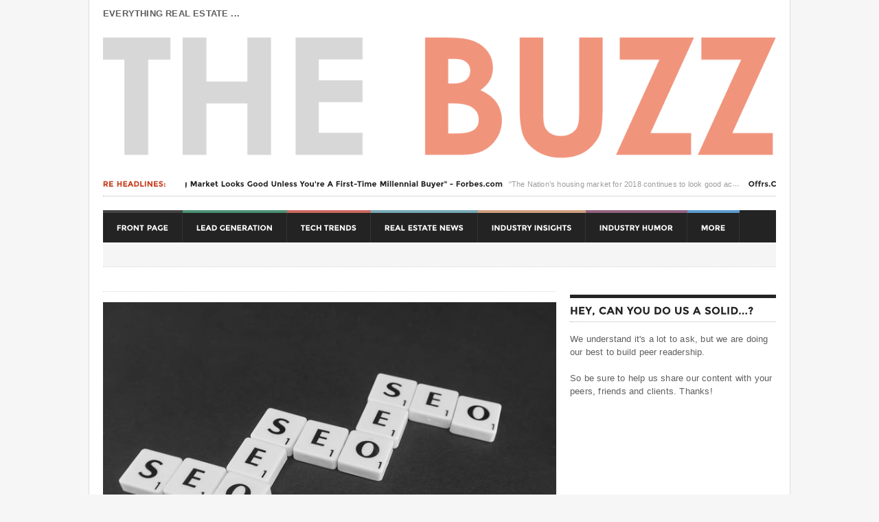

--- FILE ---
content_type: text/html;charset=UTF-8
request_url: https://offrs.net/blog_view.cfm?BlogID=517
body_size: 28702
content:

<!DOCTYPE html>

<html>
<head>

  <title>A Complete Guide to Real Estate SEO</title>
  <meta property="og:title" content="A Complete Guide to Real Estate SEO" />
  
  <meta name="keywords" content="Real Estate Leads,real estate, realtors">
  
  <meta name="description" content="Start optimizing your real estate website and rank #1 in Google for free - today. ">
  <meta property="og:description" content="Start optimizing your real estate website and rank #1 in Google for free - today. " />
  
  <link rel="image_src" href="http://offrs.net/files/real estate seo.jpg" />
  <meta property="og:image" content="http://offrs.net/files/real estate seo.jpg" />
  
<meta property="og:locale" content="en_US" />
<meta property="og:url" content="https://offrs.net/blog_view.cfm?BlogID=517" />
<meta property="og:type" content="article" />
<meta property="fb:admins" content="richswier"/>
<meta name="google-site-verification" content="SMrr3m82hlITYgkN7lx1cbL9NvnXZV5CN4YfzHao0nE" />
	<meta http-equiv="Content-Type" content="text/html; charset=UTF-8" /> 
		<meta name="viewport" content="width=device-width, initial-scale=1, maximum-scale=1" />
		<!-- Favicon -->
		<link rel="shortcut icon" href="images/favicon.ico" type="image/x-icon" />
		<!-- Stylesheets -->
		<link type="text/css" rel="stylesheet" href="css/reset.css" />
		<link type="text/css" rel="stylesheet" href="css/main-stylesheet.css" />
		<link type="text/css" rel="stylesheet" href="css/shortcode.css" />
		<link type="text/css" rel="stylesheet" href="css/fonts.css" />
		<link type="text/css" rel="stylesheet" href="css/colors.css" />
		<!--[if lte IE 8]>
		<link type="text/css" rel="stylesheet" href="css/ie-transparecy.css" />
		<![endif]-->
		<link type="text/css" id="style-responsive" rel="stylesheet" media="screen" href="css/responsive/desktop.css" />
		<!-- Scripts -->
		<script type="text/javascript" src="jscript/jquery-1.7.2.min.js"></script>
		<script type="text/javascript" src="jscript/orange-themes-responsive.js"></script>
		<script type="text/javascript" src="jscript/cuffon.js"></script>
		<script type="text/javascript" src="jscript/Montserrat_400-Montserrat_700.font.js"></script>
		<script type="text/javascript" src="jscript/scripts.js"></script>
		<script type="text/javascript" src="jscript/lightbox.js"></script>
         
        
		<!-- For Demo Only -->
		
		
        
        
    
 
    
</head>



<!-- BEGIN body -->

<body>
 

<!-- BEGIN .boxed -->
<div class="boxed enableboxed">
  <!-- BEGIN .header -->
			<div class="header">
			
		
				
				<!-- BEGIN .wrapper -->
				<div class="wrapper">
				 
				 	<div style="margin:0px;font-weight:bold;padding-top:10px;">EVERYTHING REAL ESTATE ... </div>
<img src="https://offrs.net/files/offrs_the_daily_real_estate_buzz_agent_seller_lead_generation_solutions_and_automated_marketing_services_review_reviews_statistics_infographics_memes_news_headlines_best_practice_articles_blog.png" alt="offrs.com reviews, insights, statistics, best parctices and more for agents in the field." width="100%" height="">

				 
					
					
					
					
					<!-- BEGIN .breaking-message -->
					<div class="breaking-message">
					
					<div class="thanews">
							<strong class="font-replace">RE HEADLINES:
</strong>
						</div>
					 
						<div>
             
            
							<div class="breaking-line">
								<ul>
                                	
                                
									<li><a href="blog_view.cfm?BlogID=139" class="font-replace">"Housing Market Looks Good Unless You're A First-Time Millennial Buyer" - Forbes.com</a><span>"The Nation’s housing market for 2018 continues to look good according to two recently released reports. Though, first-time Millennial buyers will continue to struggle with affordability especially in high priced areas like Los Angeles, San Francisco, Boston, New York and Washington DC..."</span></li>
								
									<li><a href="blog_view.cfm?BlogID=448" class="font-replace">Offrs.Com Launches AI-Powered App Marketplace To Drive Marketing Automation</a><span>The Game-Changer Every Agent Has Wanted for Years, but No One Has Delivered until Now</span></li>
								
									<li><a href="blog_view.cfm?BlogID=445" class="font-replace">Digital Marketing and Real Estate Lead Generation Strategies</a><span>The real estate industry is still new to the digital marketing arena, and companies are always on the lookout for new lead generation strategies for rapid growth. If you are one of those real estate organizations, it is time to stop knocking on doors and embrace digital marketing as your new best friend.  Tags: real estate lead generation, lead generation, real estate, digital marketing</span></li>
								
									<li><a href="blog_view.cfm?BlogID=447" class="font-replace">Digital Marketing Tactics Real Estate Agents Need the Most</a><span>Knowing how to stay competitive in the real estate niche helps you stay up-to-date. Learn some excellent digital marketing tactics to keep your property business thriving. Tags: digital marketing tactics, real estate agents</span></li>
								 
                                </ul>
							</div>
						</div>
					<!-- END .breaking-message -->
					</div>
					
					<!-- BEGIN .header-top -->
					
					
					<!-- BEGIN .header-content -->
					
					
				<!-- END .wrapper -->
				</div>
				
				<!-- BEGIN .main-menu -->
				<div class="main-menu wrapper isfloatable">
					
					
					
					<!-- BEGIN .main-menu-ul -->

  			 
					<ul class="main-menu-ul">						
						<li><a href="index.cfm">Front Page</a></li>
                        
                        
                        
                        <li class="custom-color" style="background-color:#2d7e5c;"><a href="blog.cfm?BlogTypeID=13">Lead Generation</a></li>
                        
                        
                        
                        <li class="custom-color" style="background-color:#c14d44;"><a href="blog.cfm?BlogTypeID=15">Tech Trends</a></li>
                        
                        
                        
                        <li class="custom-color" style="background-color:#609aaa;"><a href="blog.cfm?BlogTypeID=16">Real Estate News</a></li>
                        
                        
                        
                        <li class="custom-color" style="background-color:#c69069;"><a href="blog.cfm?BlogTypeID=20">Industry Insights</a></li>
                        
                        
                        
                        <li class="custom-color" style="background-color:#80476b;"><a href="blog.cfm?BlogTypeID=12">Industry Humor</a></li>
                        
                        
                        
                        <li class="custom-color" style="background-color:#3d88c7;"><a href="blog.cfm?BlogTypeID=26">More</a></li>
                        
                        
                        
					
					<!-- END .main-menu-ul -->
					</ul>
                    
             
            
					
					<!-- BEGIN .main-under-menu-ul -->
					<ul class="main-under-menu-ul">
                     
					<!-- END .main-under-menu-ul -->
					</ul>
					
				<!-- END .main-menu -->
				</div>
			<!-- END .header -->
			</div>



  
  <!-- BEGIN .content -->
  <div class="content"> 
    
    <!-- BEGIN .wrapper -->
    <div class="wrapper"> 
      
       
      
      <!-- BEGIN .content-box -->
      <div class="content-box"> 
        
        <!-- BEGIN .content-without-middle -->
        <div class="content-without-middle"> 
        
        <div class="left-banner-block">
										
									<!-- END .left-banner-block -->
									</div> 
          
          <!-- BEGIN .left-side -->
          <div class="left-side the-article-content" style="width:660px;">
            <div class="article-photo">  <img width="660" src="../files/real estate seo.jpg" alt="A Complete Guide to Real Estate SEO" />  </div>
            <div class="article-author">
              <div class="article-user">  
                   
                  <strong class="font-replace">Feature</strong> <a href="blog.cfm?BlogTypeID=17">view more articles</a>  </div>
              <div class="article-date"> <strong>13 September 2021</strong> <span>Chief Editor</span> </div>
            </div>
            <div class="article-main-content changable-content">
              <article id="default-usage">
                <h2>A Complete Guide to Real Estate SEO</h2>
                
                <p>Start optimizing your real estate website and rank #1 in Google for free - today. </p> 
 
     
                  <iframe src="//www.facebook.com/plugins/like.php?href=http%3A%2F%2Foffrs.net/blog_view.cfm?BlogID=517&send=false&layout=standard&width=450&show_faces=false&font&colorscheme=light&action=like&height=35&appId=354639131285574" scrolling="no" frameborder="0" style="border:none; overflow:hidden; width:450px; height:35px;" allowTransparency="true"></iframe>
                  <p>Every real estate agent dreams of a time when they can generate quality local leads on autopilot, where they can do away with the unnecessaries of meeting with unqualified leads, fewer cold calls, and generate more income.&nbsp;</p>

<p><strong>The best way to go about this is through SEO.</strong></p>

<p>SEO provides real estate agents with the ability to stand up and stand out on search engines such as Google, Bing, Yahoo search, and social media at large.&nbsp;</p>

<p>The world revolves around the internet space, and according to statistics, 90% of property buyers search the internet for the right type of property. This large volume of internet searchers provides a rare opportunity for real estate agents to put their business out there and win through SEO.</p>

<p>The most interesting part of investing in SEO as a real estate agent is that SEO never sleeps. With proper SEO, you&#39;re certain to generate leads every other hour, even when you&rsquo;re in your home sleeping!&nbsp;</p>

<p>Interesting, right? So, is it time for you to hop on the SEO train and scale up your business? We&#39;ve compiled this detailed guide to help you get started and fulfill the process.</p>

<p>&nbsp;</p>

<h2>What do I need to get started?&nbsp;</h2>

<p>All you are going to need for right now is a website, some motivation, and this article.&nbsp;</p>

<p>Here are some additional resources that may help you optimize your website and boost SEO:</p>

<ul>
	<li><a href="https://www.upwork.com/">Upwork - Freelance Service</a>&nbsp;</li>
	<li><a href="https://www.fiverr.com/">Fivver - Freelance Service&nbsp;</a></li>
	<li><a href="https://moz.com/">Moz - SEO Software</a>&nbsp;</li>
	<li><a href="https://ahrefs.com/">Ahrefs - SEO Tools &amp; Resources</a></li>
</ul>

<p><br />
We will link to these resources through the article, but feel free to come back to this section and dive deeper into each one.&nbsp;</p>

<p>&nbsp;</p>

<h2>What is Real Estate SEO?</h2>

<p>In simple terms, real estate SEO refers to appearing on the front pages of search engines when an inquiry is made by someone looking to buy or sell their property.</p>

<p>Say, you&#39;re an intending buyer who wants to get a Duplex in California, the next thing you do is go on Google, and type in those keywords.</p>

<p>There you have it. An unending list of options to look at. And if you&#39;re anything like the majority of searchers, there&#39;s a <a href="https://www.advancedwebranking.com/blog/google-organic-click-through-rates-2014/">60% chance that you click on of the first three options</a> to start with, provided you skip through the search results that come with an &quot;Ad button.&rdquo;</p>

<p>Therefore, due to the structure of the SERP (Search Engine Result Page)&nbsp; and how search results are shown, it takes about a scroll to see the first three organic results on the first page as Ads result occupies 3 to 4 search results on the page, depending on how competitive the keywords are.</p>

<p>So, it&#39;s safe to say the real estate industry is a fierce one, and ranking for SERP is not as easy as it seems. It will take you more than creating a user-friendly website and content to get you on those search engine first pages to drive quality leads.</p>

<p>&nbsp;</p>

<h2>Why SEO is Crucial for Real Estate Agents?</h2>

<p>Think of it as a strategy to get ahead of hundreds of real estate agents when a home buyer decides to use the search engine to search for their property needs.</p>

<p>The National Association of Realtors reports that <a href="https://www.nar.realtor/sites/default/files/documents/2019-real-estate-in-a-digital-age-08-22-2019.pdf">44%</a> of home buyers start their home buying journey online.&nbsp;</p>

<p>Meaning that ranking on the first page of Google search result for a keyword gets you a considerable number of clicks, specifically about 36.4% of total clicks if you&#39;re first in line, and if you ask, that&#39;s a massive free lead for you.&nbsp;</p>

<p>All thanks to almighty SEO...</p>

<p>So, the question now is: How do you go about improving SEO for your website?</p>

<p>&nbsp;</p>

<h2>8 SEO Tips To Improve Your Real Estate Website Visibility</h2>

<p>SEO ranking is quite a task, one that the majority of real estate agents frown at. The process requires some strategic thinking and time to reflect the changes made and if you&#39;re not a new player in the game, you&#39;ll understand that time is everything in real estate.</p>

<p>So, rather than trying to rank for competitive keywords in a large market or location, it&#39;s better to involve in local SEO as it increases your chances of being ranked on search engines.&nbsp;</p>

<p>&nbsp;</p>

<h2>1. Perform SEO Audit on Your Website</h2>

<p>Although SEO auditing is quite time-consuming, to better understand your navigation and further planned action is imperative.&nbsp;</p>

<p>With a proper SEO audit, you can discover pages that are doing well and those that are not and where to improve.</p>

<p>A properly performed SEO audit will help you determine:&nbsp;</p>

<ul>
	<li>The Local Ranking of your Website</li>
	<li>The amount of organic traffics to your websites</li>
	<li>If you&rsquo;re generating leads</li>
	<li>If your generated leads convert</li>
</ul>

<p><br />
If you find your website wanting in any of this, then SEO can help you figure out how to go about resolving it.</p>

<p>To rectify this, you may want to focus your attention to:</p>

<ul>
	<li>Your Website Structure - that is, sitemaps, robot.txt, and redirections</li>
	<li>Page Structure - Check for your header titles, meta descriptions, header tags, alt tags, and URLs</li>
	<li>Contents - including keywords and internal link placement, media,&nbsp; redirects, canonical tags, and structure</li>
	<li>Links - check for broken links, inbound and outbound links, and interlinking</li>
	<li>User Experience and Usability - mobile-friendliness, site speed, and accessibility</li>
</ul>

<p><br />
<em><strong>Quick Hack:</strong></em> Install Google Analytics on your websites to keep track of pages, and use Google Search Console to find pages with issues and fix them appropriately.</p>

<p>Also, employ Test tools to check for your website usability and responsiveness.</p>

<p>If you manage to improve on these five vital areas of your website, you should experience an influx of organic traffic.</p>

<p>For a beginner&#39;s tutorial on how to do an SEO audit,&nbsp;<a href="https://www.youtube.com/watch?v=oJPGa0J6p5Q&amp;t=323s">click here to check out Ahref&#39;s video.</a></p>

<p>&nbsp;</p>

<h2>2. Optimize your Website for SEO</h2>

<p>After you might have audited your websites and fixed all issues, you may want to optimize your overall website by focusing on the following:</p>

<ul>
	<li>Keyword research and analysis</li>
	<li>SEO friendly URLs</li>
	<li>Optimizing titles and meta descriptions</li>
	<li>Proper Outbound and internal link placement</li>
	<li>Broken links</li>
	<li>Redirects</li>
	<li>Website speed&nbsp;</li>
	<li>CTR and bounce rate optimization</li>
	<li>Schema</li>
	<li>Robots.txt</li>
	<li>XML sitemap</li>
	<li>SSL certificate</li>
	<li>W3C validations</li>
	<li>Content optimization</li>
</ul>

<h2><br />
3. Make your Website Easily Accessible and Mobile Friendly</h2>

<p>It&#39;s important that everyone is able to access your website, irrespective of any disabilities. Make sure that your website is easily accessible by applying the <a href="https://www.ada.gov/2010ADAstandards_index.htm">Americans with Disabilities Act Compliant</a>.</p>

<p>That way, you&#39;re sure that whoever finds themselves on your website, can easily access all the information provided.</p>

<p>According to Techjury, &ldquo;mobile traffic makes up about 54.25% of the whole internet population. 55% of page views come from mobile phones, and this means that you&#39;ll be getting a lot of mobile users on your website.&nbsp;</p>

<p>So, you should consider making your website mobile-friendly with a speed of light loading time.</p>

<p>For a beginner&#39;s tutorial on how to make your website more mobile-friendly, <a href="https://https://www.websitebuilderexpert.com/building-websites/how-to-make-website-mobile-friendly/">click here to check out websitebuilderexpert.com&#39;s video.</a></p>

<p>&nbsp;</p>

<h2>4. Perform Targeted Keyword Research</h2>

<p>Perhaps, one of the most overlooked aspects of SEO; however, very crucial. Google search console and other keyword research tools like Ubersuggest, Backlinko, are great resources when trying to understand searchers&rsquo; intent.</p>

<p>The right keyword ensures that your content and marketing effort is geared towards the right kind of audience, who will often become prospects or customers.</p>

<p>If you&#39;ve ever searched anything on Google, you&#39;ll see that after you type in the first few words, Google will auto-suggest some keywords based on what people are currently searching for.&nbsp;</p>

<p>You can use this to your advantage by creating content around what searchers are already searching for.</p>

<p>For a beginner&#39;s tutorial on how to conduct keywords research, <a href="https://www.youtube.com/watch?v=OMJQPqG2Uas">click here to check out Ahref&#39;s video.</a></p>

<p>&nbsp;</p>

<h2>5. Optimize On-page Elements</h2>

<p>Here, the first thing you want to do is to make sure everything about your NAP (name, address, and phone) is coherent. You should use the same contact details on your website, local listing, citation, and social media profiles.</p>

<p>To make this effective, you may want to use state, city, and town names in the tags, meta descriptions, and body copy.</p>

<p>Also, by using Schema local markup, search engines can easily crawl and index your website.</p>

<p>For a beginner&#39;s tutorial on how to optimize on-page elements, <a href="https://moz.com/learn/seo/on-page-factors">click here to check out Moz&#39;s video.</a></p>

<p>&nbsp;</p>

<h2>6. Create Contents around your Service Location</h2>

<p>Another great way to take advantage of Real estate SEO is by creating valuable content.&nbsp;</p>

<p>Don&#39;t make the mistake of throwing out any-how content with the belief that your consumers will engage with it anyway. You want to create informational content that is valuable with relevant keywords.</p>

<p>A simple hack here is to use tools like <a href="https://neilpatel.com/ubersuggest/">Ubersuggest</a>, <a href="https://buzzsumo.com/">BuzzSumo</a>, or <a href="https://www.screamingfrog.co.uk/seo-spider/">ScreamingFrog</a> to get an insight into what your competitors are doing in that direction. That could inspire you to create content around that since you&#39;re reaching out to similar audiences.</p>

<p>&nbsp;</p>

<h2>7. Optimize Headlines, and Incorporate Custom Media Elements for SEO&nbsp;</h2>

<p>Considering human attention span is less than 8 seconds, your headline must be compelling enough to make them want to continue reading your content.&nbsp;</p>

<p>Even with a great headliner, your page can get boring without media, so you want to optimize your website and content with media like pictures, gifs, custom images, videos, etc.</p>

<p>The trick here is that the search engine robot crawls these media elements and provides them on the appropriate section of their search. When you have a custom media on search, anyone can use it on the internet for a different purpose, and that&#39;s simply more backlinks for you.</p>

<p>&nbsp;</p>

<h2>8. Work on your Reviews and Build Quality Backlinks</h2>

<p>While there is on-page SEO, there is also off-page SEO.&nbsp;</p>

<p>Once you&#39;re certain that your website is audited and all issues are fixed, you can proceed to build quality backlinks and reviews on websites such as <a href="https://www.google.com/intl/en_ng/business/">Google My Business</a>, <a href="https://www.yelp.com/nearme/real-estate-agents">Yelp</a>, and some other real estate review sites.</p>

<p>To <a href="https://backlinko.com/high-quality-backlinks">build quality backlinks</a>, all you have to do is create quality contents that people and websites can reference.&nbsp;</p>

<p>Also, you can optimize your social media handles, Facebook pages by creating and sharing valuable content. That way you can gain free traffic from social media and also build your reputation.</p>

<p>&nbsp;</p>

<h2>Overview&nbsp;</h2>

<p>SEO is an underrated marketing strategy and is vital in the real estate industry. While SEO is in a sense no cost compared to paid advertisements, it is an investment of time. This investment, however, will pay back ten-fold in the long run.</p>

<p>SEO provides you with such an opportunity to dominate your <a href="https://offrs.com/blog/What-is-Geographical-Real-Estate-Farming.cfm">real estate farming area</a> with the right strategy and implementation.</p>

<p>So, our advice is to take that first step and get started today.&nbsp;</p>
<div id="fb-root"></div>
<script>(function(d, s, id) {
  var js, fjs = d.getElementsByTagName(s)[0];
  if (d.getElementById(id)) return;
  js = d.createElement(s); js.id = id;
  js.src = "//connect.facebook.net/en_US/all.js#xfbml=1&appId=786150894894404";
  fjs.parentNode.insertBefore(js, fjs);
}(document, 'script', 'facebook-jssdk'));</script>


<div class="panel">
								<h3 class="font-replace">What are your thoughts?</h3>
								 
							
                            
                            
 
<div class="fb-comments" data-href="http://offrs.net/blog_view.cfm?BlogID=517" data-width="640" data-num-posts="10"></div>

 </div>
               
                
              </article>
            </div>
            <!-- END .left-side --> 
          </div>


          
          <!-- END .content-without-middle --> 
        </div>
        
        <!-- BEGIN .content-box-sidebar -->
        <div class="content-box-sidebar"> 
          
          <!-- BEGIN .panel -->
          <div class="panel">
            
            <!-- END .panel --> 
          </div>
          
           <div class="panel">
            
					
						 
 <p>                        
                         <h3 class="font-replace">HEY, CAN YOU DO US A SOLID...?</h3>
                         
We understand it's a lot to ask, but we are doing our best to build peer readership.
<BR><BR>
So be sure to help us share our content with your peers, friends and clients. Thanks!

     </p>  
     
     <div style="padding-top:20px;text-align:center;">       
       <script type="text/javascript" data-cfasync="false" src="//dsms0mj1bbhn4.cloudfront.net/assets/pub/shareaholic.js" data-shr-siteid="806e35b659639e8de2102d8157ac237d" async="async"></script>

<div class="shareaholic-canvas" data-app="share_buttons" data-app-id="27922351"></div>
</div>

            <!-- END .panel --> 
          </div>
          
           
          
           
          
           
          
          <!-- END .content-box-sidebar --> 
        </div>
        
        <!-- END .content-box --> 
      </div>
      
      <!-- END .wrapper --> 
    </div>
    
    <!-- BEGIN .content --> 
  </div>
              
              
              
  
  <!-- BEGIN .footer -->
  <!-- BEGIN .footer -->
			<div class="footer">
				
				<!-- BEGIN .wrapper -->
		 
            
       
        
        		<div class="wrapper">
					
					<div class="footer-content">
						<div class="footer-block">
							<div class="relative-block">
							 <h2 class="footer-title font-replace">ABOUT US</h2>
								<div class="footer-set">
									<p>
                                    <p>Welcome to offrs.net, your source for real estate statistics, industry insight, peer review, blogs and articles for real estate professionals, homeowner recommendations, community memes and&nbsp;humor.</p>

<p>Interested in seller leads? Be sure to look into <a href="https://offrs.com/info/index.cfm?utm_campaign=Organic&amp;utm_source=offrsNet&amp;utm_content=Footer">offrs.com</a> or learn more about offrs&#39; overall commitment to and&nbsp;<a href="https://fitsmallbusiness.com/reviews/lead-generation-software-reviews/" rel="nofollow" target="_blank">role within&nbsp;the RE community</a>&nbsp;- where we&#39;re dedicated to promoting best practices for industry pros, home buyers, home sellers and homeowners alike.</p>

<p>&nbsp;</p>

                                    </p>
									<p>
									<a href="http://offrs.net/blog_view.cfm?BlogID=342">More About Us</a>
								
								</p>
								</div>
 
							</div>
						</div>
						<div class="footer-block">
							<h2 class="footer-title font-replace">SECTIONS</h2>
							<ul class="category-listing">
                            
								<li><a href="blog.cfm?BlogTypeID=13"><span class="category-square" style="background:#2d7e5c;"> </span>Lead Generation</a></li>
                            
								<li><a href="blog.cfm?BlogTypeID=15"><span class="category-square" style="background:#c14d44;"> </span>Tech Trends</a></li>
                            
								<li><a href="blog.cfm?BlogTypeID=16"><span class="category-square" style="background:#609aaa;"> </span>Real Estate News</a></li>
                            
								<li><a href="blog.cfm?BlogTypeID=20"><span class="category-square" style="background:#c69069;"> </span>Industry Insights</a></li>
                            
								<li><a href="blog.cfm?BlogTypeID=12"><span class="category-square" style="background:#80476b;"> </span>Industry Humor</a></li>
                            
								<li><a href="blog.cfm?BlogTypeID=26"><span class="category-square" style="background:#3d88c7;"> </span>More</a></li>
                             
							</ul>
						</div>
						
						<div class="footer-block">
							<div class="relative-block">
								<h2 class="footer-title font-replace">Contact Us</h2>
								<div class="footer-contact-form">
									<p>
                                    <p>To contact our editor, please email editor@offrs.com.&nbsp;</p>

<p>To inquire about being a contributor of content or publishing an article, please submit your information to the editor.</p>

<p>&nbsp;</p>

                                    </p>
									<p>
									<a href="http://offrs.net/blog_view.cfm?BlogID=343">Contact Us</a>
									</p>
								</div>
								<div class="footer-bottom">
									 
								</div>
							</div>
						</div>
					</div>
					
					<div class="footer-copy">
						<p class="left">© 2018 offrs.com</p>
						<p class="right">Designed & Developed By THE HuB  1409763 </p>
						<div class="clear-float"></div>
					</div>
					
				<!-- END .wrapper -->
				</div>
				
			<!-- END .footer -->
			</div>
            
            
            
            
            
    
 
<!-- Google tag (gtag.js) -->
<script async src="https://www.googletagmanager.com/gtag/js?id=G-WNN5R2DV1R"></script>
<script>
  window.dataLayer = window.dataLayer || [];
  function gtag(){dataLayer.push(arguments);}
  gtag('js', new Date());

  gtag('config', 'G-WNN5R2DV1R');
</script>
  <br>
  <div style="padding-left:20px;padding:5px;">
  Chrome 131.0.0.0
  </div>
  <!-- END .boxed --> 
</div>
<!-- END body -->
</body>
<!-- END html -->
</html>


--- FILE ---
content_type: text/css
request_url: https://offrs.net/css/main-stylesheet.css
body_size: 63557
content:
@charset UTF-8;
@import url(http://fonts.googleapis.com/css?family=Open+Sans:400,300,700);
@import url(http://fonts.googleapis.com/css?family=Montserrat:400,700);


/* Style Index * /

#0 Reset
#1 Layout Structure
#2 Main header
#3 Main menu
#4 Content styling
#5 Comments
#6 Photo gallery
#7 Sidebar styling
#8 Footer
#9 Lightbox


/* #0 Reset */


@font-face {
    font-family: 'entypo';
    src: url('../fonticons/entypo.svg#entypo') format('svg');
    src: url('../fonticons/entypo.eot?#iefix') format('embedded-opentype'),
         url('../fonticons/entypo.svg#entypo') format('svg'),
         url('../fonticons/entypo.woff') format('woff'),
         url('../fonticons/entypo.ttf') format('truetype');
    font-weight: normal;
    font-style: normal;
}


html, body {
}

html {
	height:100%;
}

body {
	height:100%;
	font-size: 13px;
	 font-family: 'Montserrat', sans-serif;
	margin: 0;
	padding: 0;
	color: #5e5e5e;
	background-color:#f6f6f6;
	font-smooth: always;
	-webkit-font-smoothing: subpixel-antialiased;
	text-shadow:0 0 1px transparent;
	/* background-image:url(../images/texture-1.png); */
	background-position:top center;
	line-height:150%;
}


.font-replace {
	 
	 font-family: 'Montserrat', sans-serif; 
}




h1, h2, h3, h4, h5, h6, span, p, input {
	margin: 0;
	padding: 0;
}

table, tr, td {
	margin: 0;
	padding: 0;
	border-collapse: collapse;
}

ul, li, ol {
	margin: 0;
	padding: 0;
}

 

img, img.scale-with-grid {border: none; outline: 0; max-width: 100%; height: auto; }

body, div, p, a, table, td {
	-webkit-text-size-adjust: none;
	letter-spacing: .015em;
}

.set-image-border {
	display: inline-block;
	background: #fff;
	padding: 0px;
	position: relative;
}

.set-image-border:before {
	position: absolute;
	display: block;
	top: 0px;
	left: 0px;
	width: 100%;
	height: 100%;
	z-index: 2;
	content: '';
	box-shadow: inset 0px 0px 0px 1px rgba(0,0,0,0.15);
}


/* #1 Layout Structure */

a {
	color:#2d2d2d;
	text-decoration: none;
	-moz-transition: all 0.12s;
	-webkit-transition: all 0.12s;
	-o-transition: all 0.12s;
	position:relative;
	display:inline-block;
}

 

a:hover {
	color:#c53c1c;
	text-decoration: none;
}

a:focus {
	outline: 0;
}

.clear-float {
	clear:both;
}

.wrapper {
	width:980px;
	margin:0px auto;
	position:relative;
}

.boxed:not(.enableboxed) {
	display:block;
	width:100%;
	min-height:100%;
	background:#fff;
	padding:0px;
	margin:0px auto;
	box-shadow:0 0px 0px 1px rgba(0,0,0,0.1);
}

.boxed {
	display:block;
	width:1020px;
	min-height:100%;
	background:#fff;
	padding:0px;
	margin:0px auto;
	box-shadow:0 0px 0px 1px rgba(0,0,0,0.1);
}

.left {
	float:left;
}

.right {
	float:right;
}

.icon-text {
	font-family:'Entypo';
	font-weight:normal;
}

.setborder {
	box-shadow: inset 0px 0px 0px 1px rgba(0,0,0,0.2);
	background-repeat:no-repeat;
	background-position:left top;
	background-color:#232323;
}

a:hover .setborder {
	background-size:103%;
	background-position:center;
	opacity:0.9;
	filter:alpha(opacity=90);
}

.side-gallery a:hover .setborder {
	background-size:auto;
}

a:hover .hover-icon {
	opacity:0.9;
	filter:alpha(opacity=90);
	color:#232323;
	zoom:100%
}

.hover-icon {
	display:block;
	position:absolute;
	z-index:4;
	color:#fff;
	background:#fff;
	width:60px;
	height:60px;
	text-align:center;
	font-size:25px;
	line-height:60px;
	font-weight:normal;
	top:50%;
	left:50%;
	margin-left:-30px;
	margin-top:-30px;
	border-radius: 30px;
	-moz-border-radius: 30px;
	box-shadow:0px 0px 6px 1px rgba(0,0,0,0.1);
	opacity:0;
	filter:alpha(opacity=0);
	-moz-transition: all 0.12s;
	-webkit-transition: all 0.12s;
	-o-transition: all 0.12s;
	zoom:170%
}

a:hover .hover-icon.hover-small {
	opacity:0.9;
	filter:alpha(opacity=90);
	color:#232323;
	zoom:60%
}

.hover-icon.hover-small {
	zoom:69%
}

h1 a, h2 a, h3 a, h4 a, h5 a, h6 a {
	display:inline;
}


/* #2 Main Header */

.header {
	display:block;
	margin-bottom:20px;
}

.header .header-top {
	display:block;
	border-bottom:1px dotted #b2b2b2;
	padding-top:10px;
	padding-bottom:10px;
	margin-bottom:20px;
}

.header .header-top ul {
	display:block;
}

.header .header-top ul li {
	display:block;
	float:left;
	margin-right:20px;
	position:relative;
}

.header .header-top ul.left li:last-child {
	margin-right:0px;
}

.header .header-top ul.left li:last-child:after {
	display:none;
}

.header .header-top ul.right li {
	margin-left:20px;
	margin-right:0px;
}

.header .header-top ul.right li:first-child {
	margin-left:0px;
	margin-right:0px;
}

.header .header-top ul.right li:last-child:after {
	display:none;
}

.header .header-top ul li:after {
	display:block;
	content:'';
	position:absolute;
	right:-10px;
	top:-1px;
	background:transparent;
	width:1px;
	height:16px;
	border-right:1px dotted #d9d9d9;
}

.header .header-top ul li a {
	display:block;
	font-size:10px;
	line-height:15px;
	color:#515151;
	font-weight:bold;
}

.header .header-top ul li a.icon-text {
	font-weight:normal;
	font-size:11px;
	line-height:15px;
}

.header .header-top ul li a:hover {
	color:#c53c1c;
}

.header .header-content {
	display:table;
	width:100%;
	margin:30px 0px;
}

.header .header-content > div {
	display:table-cell;
}

.header .header-content > div.header-logo {
	width:150px;
	padding-right:25px;
}

.header .logo-img a {
	display:block;
	overflow:hidden;
	background-position:center;
	background-repeat:no-repeat;
	text-indent:100em;
	width: 100%;
	height: 100%;
	white-space: nowrap;
}

.header .header-info p {
	display:block;
	max-width:400px;
	line-height:16px;
	font-size:11px;
}

.header .header-weather .weather-report {
	display:table;
	text-align:right;
	padding-left:70px;
	text-transform:uppercase;
	position:relative;
	margin-right:20px;
	
	line-height: 100%;
}

.header .header-weather .weather-report .weather-image {
	display:block;
	text-align:right;
	text-transform:uppercase;
	width:52px;
	height:47px;
	background-position:left center;
	background-repeat:no-repeat;
	position:absolute;
	top:-7px;
	left:0px;
}

.header .header-weather .weather-report > div {
	display:table-cell;
	color:#3b3b3b;
}

.header .header-weather .weather-report small {
	display:block;
	font-size:9px;
	color:#a0a0a0;
	padding-top:3px;
	padding-bottom:3px;
}

.header .header-weather .weather-report b {
	display:block;
	font-size:13px;
	max-width: 180px;
	overflow: hidden;
	text-overflow: ellipsis;
}

.header .header-weather .weather-report strong {
	display:block;
	font-size:30px;
	font-family:'Montserrat', sans-serif;
	margin-left:18px;
	line-height:36px;
}

.header .breaking-message {
	display:table;
	width:100%;
	border-bottom: 1px dotted #b2b2b2;
	padding-top: 10px;
	padding-bottom: 10px;
	line-height: 100%;
}

.header .breaking-message strong {
	text-transform:uppercase;
	font-size:11px;
	font-family: 'Montserrat', sans-serif;
	line-height:12px;
}

.header .breaking-message > div {
	display:table-cell;
}

.header .breaking-message .thanews {
	width:120px;
	color:#c53c1c;
}

.header .breaking-message .breaking-line {
	display:block;
	overflow:hidden;
	width:860px;
	position:relative;
	line-height: 100%;
}

.header .breaking-message .breaking-line ul {
	display:block;
	width:8000px;
	position:relative;
	left:0px;
	top:0px;
}

.header .breaking-message .breaking-line ul li {
	display:block;
	width:860px;
	white-space:nowrap;
	overflow:hidden;
	text-overflow:ellipsis;
	font-size:11px;
	float:left;
	margin-right:10px;
}

.header .breaking-message .breaking-line ul li a {
	font-weight:bold;
	margin-right:8px;
}

.header .breaking-message .breaking-line ul li span {
	color:#9d9d9d;
}

.header .breaking-message a.breaking-navi {
	text-align:center;
	line-height:13px;
	width:10px;
	height:13px;
	display:inline-block;
}

.header .logo-text {
	display:block;
	font-size:37px;
	line-height:30px;
	margin-top:1px;
	margin-bottom:5px;
	font-family: 'Montserrat', sans-serif;
	white-space: nowrap;
}

.header .logo-text a {
	color:#3b3b3b;
	white-space: nowrap;
}


/* #3 Main menu */

.main-menu {
	display:block;
	margin-top:20px;
}

.logged-in .main-menu.this-floating {
	top:28px;
}

.main-menu.this-floating {
	display: none;
	position: fixed;
	z-index: 80;
	margin-left: 20px;
	top: 0px;
	background: #fff;
	margin-top: 0px;
}

.main-menu ul.main-menu-ul {
	display:block;
	height:47px;
	background:#232323;
}

.main-menu ul.main-menu-ul li {
	display:block;
	float:left;
	height:47px;
	background:inherit;
	/*border-right:1px solid #2e2e2e;
	margin-right:-1px;*/
}

.main-menu ul.main-menu-ul > li > a {
	display:block;
	background:#232323;
	margin-top:4px;
	color:#fff;
	padding:14px 20px 14px 20px;
	position:relative;
	font-family:'Montserrat', sans-serif;
	letter-spacing:0px;
	font-size:11px;
	line-height:15px;
	font-weight:bold;
	text-transform:uppercase;
	box-shadow:inset -1px 0px 0px rgba(255,255,255,0.07);
}

.main-menu ul.main-menu-ul > li > a:before {
	display:block;
	content:'';
	position:absolute;
	width:100%;
	height:4px;
	top:-4px;
	left:0px;
	background:rgba(255,255,255,0.15);
}

.main-menu ul.main-menu-ul > li:not(.custom-color):hover {
	background:#1a1a1a;
}

.main-menu ul.main-menu-ul > li:not(.custom-color):hover > a {
	background:transparent;
}

.main-menu ul.main-menu-ul > li.custom-color:hover > a {
	background:transparent;
	box-shadow:none;
	box-shadow:-1px 0px 0px rgba(0,0,0,0.4);
}

.main-menu ul.main-menu-ul > li:first-child:hover > a {
	box-shadow:none;
	box-shadow:inset -1px 0px 0px rgba(255,255,255,0.07);
}

.main-menu ul.main-menu-ul > li:hover > a:before {
	background:transparent;
	width:90%;
}


/* -- */

.main-menu ul.main-menu-ul li a span {
	display:inline-block;
	padding-right:16px;
	position:relative;
}

.main-menu ul.main-menu-ul li a span:after {
	display:block;
	position:absolute;
	right:0px;
	top:0px;
	content:'\E75C';
	color: #fff;
	font-family:'Entypo';
	font-weight:normal;
}

.main-menu ul.main-menu-ul li ul {
	display:none;
	background:inherit;
	z-index:30;
	position:absolute;
	width:270px;
}

.main-menu ul.main-menu-ul li:hover > ul {
	display:block;
}

.main-menu ul.main-menu-ul li ul li {
	display:block;
	float:none;
	height:auto;
	background:inherit;
	position:relative;
}

.main-menu ul.main-menu-ul li ul li a {
	display:block;
	float:none;
	color:#fff;
	display:block;
	font-family:'Montserrat', sans-serif;
	font-size:11px;
	line-height:15px;
	font-weight:bold;
	text-transform:uppercase;
	padding:15px 20px;
	border-bottom:1px dotted rgba(255,255,255,0.14);
}

.main-menu ul.main-menu-ul li ul > li:last-child > a {
	border-bottom:0px;
}

.main-menu ul.main-menu-ul li ul li:hover a {
	background:rgba(0,0,0,0.15);
}


/* ------------------ */

.main-menu ul.main-menu-ul li ul li ul {
	left:270px;
	background:inherit;
	top:0px;
}

.main-menu ul.main-menu-ul li ul li ul li:hover a {
	background:rgba(0,0,0,0.25);
}

.main-menu ul.main-menu-ul li ul li a span {
	display:block;
	padding-right:0px;
	position:relative;
}

.main-menu ul.main-menu-ul li ul li a span:after {
	display:block;
	position:absolute;
	right:0px;
	top:0px;
	content:'\E75E';
	color: #fff;
	font-family:'Entypo';
	font-weight:normal;
}


/* ------------------ */

.main-menu ul.main-under-menu-ul {
	display:block;
	height:35px;
	background:#f5f5f5;
	border-bottom:1px dotted #dcdcdc;
}

.main-menu ul.main-under-menu-ul li {
	display:block;
	float:left;
	height:35px;
}

.main-menu ul.main-under-menu-ul li a {
	display:block;
	color:#4a4a4a;
	padding:10px 15px 10px 15px;
	position:relative;
	font-family:'Montserrat', sans-serif;
	font-size:9px;
	line-height:15px;
	font-weight:bold;
	text-transform:uppercase;
	border-right:1px dotted #dcdcdc;
}

.main-menu ul.main-under-menu-ul li:hover a {
	background:rgba(0,0,0,0.034);
}

.main-menu .search-box {
	display:block;
	position:absolute;
	top:6px;
	right:0px;
}

.main-menu .search-box input[type=text] {
	border:0px;
	width:10px;
	padding:10px 20px 10px 10px;
	right:6px;
	cursor:pointer;
	position:absolute;
	z-index:4;
	background:transparent;
	color:transparent;
	line-height:15px;
	-moz-transition: all 0.12s;
	-webkit-transition: all 0.12s;
	-o-transition: all 0.12s;
}

.main-menu .search-box input[type=text]:focus + div.header {
	display:none;
}

.main-menu .search-box input[type=text]:focus, .main-menu .search-box input[type=text]:valid {
	border:0px;
	width:150px;
	padding:10px 20px 9px 10px;
	cursor:text;
	position:absolute;
	z-index:2;
	background:#fff;
	color:#232323;
	padding-right:40px;
}

.main-menu .search-box input[type=submit] {
	border:0px;
	right:7px;
	padding:1px 0px 3px 0px;
	width:40px;
	position:absolute;
	cursor:pointer;
	z-index:3;
	font-family:'Entypo';
	line-height:15px;
	font-size:16px;
	background:transparent;
	color:#919191;
	height:36px;
}

.main-menu .search-box input[type=submit]:focus {
	z-index:5;
}


/* #4 Content styling */

.content-box {
	display:table;
	width:100%;
	margin-bottom:20px;
}

.content-without-middle .left-side {
	margin-bottom:25px;
}

.content-box .content-box-main {
	display:table-cell;
}

.content-box .content-box-sidebar {
	display:table-cell;
	width:300px;
	padding-left:20px;
}

.content-with-middle .left-side {
	display:table-cell;
}

.content-without-middle .article-main-content {
	width:100%!important;
}

.content-with-middle .middle-side {
	display:table-cell;
	width:134px;
	padding-left:20px;
}

.content-with-middle .middle-side:first-child {
	padding-left:0px;
	padding-right:20px;
}

/* --- */

.middle-side .middle-panel {
	display:block;
	margin-bottom:20px;
}

.middle-side .middle-panel > h3 {
	display:block;
	padding-top:8px;
	padding-bottom:8px;
	margin-bottom:14px;
	border-bottom:1px dotted #b2b2b2;
	font-family: 'Montserrat', sans-serif;
	font-weight:normal;
	font-size:15px;
}

.middle-side .middle-panel > h3 a {
	display:block;
	color:inherit;
}

.middle-side .middle-panel .middle-article {
	display:block;
	margin-bottom:20px;
}

.middle-side .middle-panel .middle-article .article-photo {
	display:block;
	margin-bottom:8px;
}

h4 {
	display:block;
	font-size:17px;
	line-height:22px;
	font-family:'Montserrat', sans-serif;
	font-weight:bold;
	padding-bottom:5px;
}

h4 a {
	display:inline;
}

h4 a.article-comment-icon .comment-icon {
	width:9px;
	height:9px;
	background-color:#c53c1c;
	background-image:url(../images/icon-article-comments-small.png);
	background-repeat:no-repeat;
	background-position:left top;
	background-size:9px 9px;
	position:absolute;
	display:block;
	left:0px;
	top:4px;
	content:'';
	color:transparent;
}

.article-background h4 a.article-comment-icon .comment-icon, .sticky h4 a.article-comment-icon .comment-icon {
	background-image:url(../images/icon-featured-article-comments-small.png);
}

h4 a.article-comment-icon {
	display:inline-block!important;
	color:#c53c1c;
	font-weight:bold;
	font-family: 'Montserrat', sans-serif;
	margin-left:8px;
	position:relative;
	padding-left:13px;
	line-height:18px;
	font-size:10px;
}

a.article-comment-icon:hover {
	color:#232323;
}

h4 a.article-comment-icon:hover .comment-icon {
	background-color:#232323;
}

.bigheadline {
	background:#f8f8f8;
	display:block;
	/*border-bottom:4px solid #f1f1f1;*/
	padding-bottom:10px;
}

.bigh1 { font-size: 5.0vw;
			padding-top:40px;
			padding-bottom:20px;
			text-align:center;
			color:black;
			line-height:6.0vw;
			
}

.left-article-block.article-background {
	background:#f8f8f8;
	display:block;
	/*border-bottom:4px solid #f1f1f1;*/
	padding-bottom:0px;
}

.left-article-block {
	display:block;
	margin-bottom:15px;
	border-bottom:1px dotted #d9d9d9;
}

.left-article-block.single-line {
	padding-bottom:15px;
}

.left-article-block.archive-line {
	padding-bottom:15px;
	margin-bottom:15px;
}

.left-article-block.archive-line .article-content h3 {
	font-size:15px;
	line-height:150%;
}

.left-article-block.archive-line .article-content span.right {
	display:block;
	margin-top:2px;
	font-size:11px;
	font-weight:normal;
	color:#9e9e9e;
}

.left-article-block > .article-photo {
	display:block;
	margin-bottom:20px;
}


.left-article-block.article-background > .article-content {
	display:block;
	margin-left:20px;
	margin-right:20px;
	margin-bottom:20px;
}

.left-article-block .article-content h2 {
	display:block;
	font-weight:bold;
	font-family: 'Montserrat', sans-serif;
	font-size:22px;
	line-height:25px;
	margin-bottom:10px;
}

.left-article-block .article-content h3 {
	display:block;
	font-weight:normal;
	font-family: 'Montserrat', sans-serif;
	font-size:18px;
	line-height:23px;
}

.left-article-block.single-line .article-photo {
	margin:0px;
	margin-top:20px;
}

.article-background:not(:first-child) {
	padding-top:20px;
	margin-top:-15px;
	position:relative;
	display:block;
	margin-bottom:15px;
	border-bottom:1px dotted #d9d9d9;
}

.left-article-block .article-content p {
	font-size:12px;
	line-height:20px;
	color:#707070;
	text-align:justify;
}

h2 a.article-comment-icon .comment-icon {
	width:14px;
	height:14px;
	background-color:#c53c1c;
	background-image:url(../images/icon-article-comments-big.png);
	background-repeat:no-repeat;
	background-position:left top;
	background-size:14px 14px;
	position:absolute;
	display:block;
	left:0px;
	top:1px;
	content:'';
	color:transparent;
}

.article-background h2 a.article-comment-icon .comment-icon, .sticky h2 a.article-comment-icon .comment-icon {
	background-image:url(../images/icon-featured-article-comments-big.png);
}

h2 a.article-comment-icon {
	display:inline-block;
	color:#c53c1c;
	font-weight:bold;
	font-family: 'Montserrat', sans-serif;
	margin-left:12px;
	position:relative;
	padding-left:19px;
	line-height:100%;
	font-size:15px;
	top:-1px;
	-moz-transition: all 0s;
	-webkit-transition: all 0s;
	-o-transition: all 0s;
}

h3 a.article-comment-icon .comment-icon {
	width:11px;
	height:11px;
	background-color:#c53c1c;
	background-image:url(../images/icon-article-comments-medium.png);
	background-repeat:no-repeat;
	background-position:left top;
	background-size:11px 11px;
	position:absolute;
	display:block;
	left:0px;
	top:1px;
	content:'';
}

.article-background h3 a.article-comment-icon .comment-icon, .sticky h3 a.article-comment-icon .comment-icon {
	background-image:url(../images/icon-featured-article-comments-medium.png);
}

h3 a.article-comment-icon {
	display:inline-block;
	color:#c53c1c;
	font-weight:bold;
	font-family: 'Montserrat', sans-serif;
	margin-left:12px;
	position:relative;
	padding-left:15px;
	line-height:100%;
	font-size:12px;
	top:-1px;
	-moz-transition: all 0s;
	-webkit-transition: all 0s;
	-o-transition: all 0s;
}

a.article-comment-icon:hover {
	color:#232323;
}

a.article-comment-icon:hover .comment-icon {
	background-color:#232323;
}

.article-background .triple-article {
	display:table;
	width:auto;
	margin-bottom:20px;
	margin-left:15px;
	margin-right:15px;
}

.triple-article {
	display:table;
	width:100%;
	margin-bottom:15px;
	margin-left:0px;
	margin-right:0px;
}

.triple-article > div.triple-article-single {
	display:table-cell;
	width:30%;
	text-align:center;
}

.triple-article > div.triple-article-single:first-child {
	text-align:left;
}

.triple-article > div.triple-article-single:last-child {
	text-align:right;
}

.triple-article > div.triple-article-single > div {
	display:inline-block;
	width:152px;
	text-align:left;
}

.triple-article > div.triple-article-single > .article-photo {
	padding-bottom:8px;
}

.double-article {
	display:table;
	width:100%;
	margin-bottom:15px;
	margin-left:0px;
	margin-right:0px;
}

.double-article > div.double-article-single {
	display:table-cell;
	width:50%;
	text-align:center;
}

.double-article > div.double-article-single:first-child {
	text-align:left;
}

.double-article > div.double-article-single:last-child {
	text-align:right;
}

.double-article > div.double-article-single > div {
	display:inline-block;
	width:243px;
	text-align:left;
}

.double-article > div.double-article-single > div.article-photo {
	padding-bottom:8px;
}

.double-article > div.double-article-single > div h3 {
	font-size:15px;
	line-height:20px;
}

.double-left-article {
	display:table;
	width:100%;
	margin-bottom:15px;
	margin-left:0px;
	margin-right:0px;
}

.double-left-article > div.double-article-single {
	display:table-cell;
	width:50%;
	text-align:center;
}

.double-left-article > div.double-article-single:first-child {
	text-align:left;
	width:354px;
}

.double-left-article > div.double-article-single:last-child {
	text-align:right;
	width:152px;
}

.double-left-article > div.double-article-single > div {
	display:inline-block;
	text-align:left;
}

.double-left-article > div.double-article-single > div.article-photo {
	padding-bottom:8px;
}

.double-left-article > div.double-article-single > div h3 {
	font-size:17px;
	line-height:23px;
	text-align:left;
}

.double-left-article > div.double-article-single:last-child > div h3 {
	font-size:15px;
	line-height:19px;
	text-align:left;
}

.left-banner-block {
	display:block;
	margin-bottom:15px;
	border-bottom:1px dotted #d9d9d9;
	text-align:center;
	padding-bottom:15px;
}

.category-block {
	display:table;
	width:100%;
}

.category-block > div {
	display:table-cell;
}

.category-block > div:first-child {
	width:230px;
	padding-right:20px;
}

.full-left-box {
	display:block;
	position:relative;
}

.full-left-box .thetitle {
	display:block;
	margin-bottom: 15px;
	padding-top: 7px;
	padding-bottom: 7px;
	border-top: 5px solid #232323;
	border-bottom: 1px dotted #b2b2b2;
	color: #232323;
	font-size: 15px;
	line-height: 20px;
}

.category-left-block .article-block {
	display:block;
	margin-bottom:15px;
	padding-bottom:15px;
	border-bottom: 1px dotted #b2b2b2;
}

.category-left-block .article-block:last-child {
	display:block;
	margin-bottom:15px;
	padding-bottom:15px;
	border-bottom:0px;
}

.category-left-block .article-block .article-photo {
	display:block;
	padding-bottom:8px;
}

.category-left-block .article-block h4 {
	display:block;
	font-size:13px;
	line-height:16px;
}

.category-right-block .article-photo {
	display:block;
	padding-bottom:15px;
}

.category-right-block .article-content {
	display:block;
	padding-bottom:30px;
}

.category-right-block .article-content h2 {
	display:block;
	padding-bottom:12px;
	font-weight: bold;
	font-family: 'Montserrat', sans-serif;
	font-size: 18px;
	line-height: 23px;
}

.category-right-block .article-content p {
	font-size: 12px;
	line-height: 20px;
	color: #707070;
	text-align: justify;
}

.full-left-box .title-top {
	position:absolute;
	top:14px;
	right:0px;
}

.full-left-box .title-top a {
	opacity:0.8;
	filter:alpha(opacity=80);
	font-size:11px;
}

.content-blog {
	display:table;
	padding-bottom:15px;
	border-bottom:1px dotted #d9d9d9;
	margin-bottom:15px;
	width:100%;
}

.content-main-title {
	padding-bottom:15px;
	margin-bottom:20px;
	border-bottom:5px solid #232323;
	position:relative;
	color:#232323;
}

.content-main-title h2 {
	font-size:20px;
	line-height:18px;
	color:inherit;
	font-family:'Montserrat', sans-serif;
	text-transform: uppercase;
}

.content-main-title .top-right-corner {
	font-size:11px;
	color:inherit;
	position:absolute;
	font-weight:bold;
	top:5px;
	right:0px;
	cursor:default;
}

.content-main-title .top-right-corner a {
	display:inline-block;
	margin-left:10px;
	opacity:0.7;
	color:inherit;
	filter:alpha(opacity=70);
}

.content-main-title .top-right-corner a.active {
	padding:1px 7px;
	background:#232323;
	border-radius:2px;
	color:#fff;
	opacity:1;
	filter:alpha(opacity=100);
}

.content-main-title .top-right-corner .icon-text {
	display:inline-block;
	padding-left:8px;
	padding-top:1px;
}

.content-blog > div:first-child {
	padding-right:20px;
}

.content-blog > div {
	display:table-cell;
	width:50%;
}

.content-blog .article-block-big-image {
	display:block;
	padding-bottom:15px;
	margin-bottom:15px;
	border-bottom:1px dotted #d9d9d9;
	max-width: 320px;
}

.content-blog .article-block-big-image:last-child {
	margin-bottom:0px;
	border-bottom:0px;
}

.content-blog .article-block-big-image .article-photo {
	display:block;
	margin-bottom:10px;
}

.content-blog .article-block-big-image .article-content {
	display:block;
}

.content-blog .article-block-big-image .article-content h3 {
	font-weight: normal;
	font-size: 15px;
	line-height: 21px;
	font-family:'Montserrat';
}

.content-blog .article-block-small-image {
	display:block;
	padding-bottom:15px;
	margin-bottom:15px;
	border-bottom:1px dotted #d9d9d9;
}

.content-blog .article-block-small-image:last-child {
	margin-bottom:0px;
	border-bottom:0px;
}

.content-blog .article-block-small-image h3 {
	font-weight: bold;
	font-size: 16px;
	line-height: 21px;
	padding-bottom: 10px; 
}

.content-blog .article-block-small-image .article-content {
	display:table;
}

.content-blog .article-block-small-image .article-content > div {
	display:table-cell;
}

.content-blog .article-block-small-image .article-content > div.article-photo {
	width:80px;
	padding:2px 15px 0px 0px;
}

.content-blog .article-block-small-image .article-content p {
	font-size: 12px;
	line-height: 150%;
	color: #707070;
	text-align: justify;
}

.content-pager {
	display:block;
	position:relative;
	padding-bottom:20px;
}

.content-pager .right {
	position:absolute;
	top:7px;
	right:0px;
	text-transform:uppercase;
	opacity:0.7;
	filter:alpha(opacity=70);
	font-weight:bold;
	font-size:11px;
}

.content-pager .right a .icon-text {
	display:inline-block;
	padding-left:6px;
	padding-top:1px;
}

.content-pager ul {
	display:block;
	margin:0px auto;
	text-align:center;
	line-height: 100%;
}

.content-pager ul li {
	display:inline-block;
	margin-right:0px;
}

.content-pager ul li a {
	display:block;
	margin-right:1px;
	background:#f2f2f2;
	color:#232323;
	font-weight:bold;
	font-size:12px;
	padding:8px 12px;
}

.content-pager ul li a:hover {
	background:#dbdbdb;
}

.content-pager ul li span {
	display:block;
	margin-right:1px;
	background:#232323;
	color:#fff;
	font-weight:bold;
	font-size:12px;
	padding:8px 12px;
}

.content-pager ul li.pager-navi {
	padding:0px 10px;
}

.content-pager ul li .next, .content-pager ul li .prev {
	font-family: "Entypo";
}

.article-navigation-left {
	display:block;
	position:fixed;
	z-index:20;
	top:40%;
	left:0px;
}

.article-navigation-left a {
	display:block;
	background:#fff;
	box-shadow:0px 0px 3px 1px rgba(0,0,0,0.15);
	padding:10px 0px 0px 0px;
	position:relative;
	opacity:0.7;
	filter:alpha(opacity=70);
}

.article-navigation-left a:hover {
	opacity:1;
	filter:alpha(opacity=10);
}

.article-navigation-left a:before {
	position:absolute;
	content:'\E75D';
	display:block;
	top:25px;
	left:10px;
	font-family:'Entypo';
	font-size:22px;
	color:#7f7f7f;
}

.article-navigation-left a img {
	display:block;
	margin:0px 10px 10px 30px;
}

.article-navigation-left a:hover img {
	margin-left:40px;
}

.article-navigation-left a strong {
	display:block;
	border-top:1px solid #eeeeee;
	font-size:9px;
	text-transform:uppercase;
	padding:8px 10px 8px 0px;
	line-height:9px;
	text-align:right;
	color:#7f7f7f;
}

.article-navigation-right {
	display:block;
	position:fixed;
	z-index:20;
	top:40%;
	right:0px;
}

.article-navigation-right a {
	display:block;
	background:#fff;
	box-shadow:0px 0px 3px 1px rgba(0,0,0,0.15);
	padding:10px 0px 0px 0px;
	position:relative;
	opacity:0.7;
	filter:alpha(opacity=70);
}

.article-navigation-right a:hover {
	opacity:1;
	filter:alpha(opacity=10);
}

.article-navigation-right a:before {
	position:absolute;
	content:'\E75E';
	display:block;
	top:25px;
	right:10px;
	font-family:'Entypo';
	font-size:22px;
	color:#7f7f7f;
}

.article-navigation-right a img {
	display:block;
	margin:0px 30px 10px 10px;
}

.article-navigation-right a:hover img {
	margin-right:40px;
}

.article-navigation-right a strong {
	display:block;
	border-top:1px solid #eeeeee;
	font-size:9px;
	text-transform:uppercase;
	padding:8px 0px 8px 10px;
	line-height:9px;
	text-align:left;
	color:#7f7f7f;
}

.article-big-header {
	display:block;
	padding-bottom:20px;
}

.article-big-header h2 {
	padding-top:5px;
	display:block;
	padding-bottom:20px;
	font-size:22px;
	line-height:25px;
	color:#2d2d2d;
	font-family:'Montserrat', sans-serif;
}

.article-option-line {
	background:#f8f8f8;
	height:35px;
	border-top:1px dotted #dfdfdf;
	border-bottom:1px dotted #dfdfdf;
}

.article-option-line .this-button {
	display:block;
	float:left;
	position:relative;
	font-size:11px;
	font-weight:bold;
	color:#797979;
	line-height:35px;
	padding:0px 14px;
	opacity:0.7;
	filter:alpha(opacity=70);
}

.article-option-line .this-button .icon-text {
	font-size:15px;
	padding-right:9px;
}

.article-option-line a.this-button:hover {
	opacity:1;
	filter:alpha(opacity=100);
}

.article-option-line .this-button.active {
	background:#fff;
	opacity:1;
	filter:alpha(opacity=100);
	box-shadow:0px -3px 0px rgba(0,0,0,0.03);
	border-bottom:1px solid #fff;
	border-left:1px solid #e7e7e7;
	border-right:1px solid #e7e7e7;
	border-top:1px solid #e7e7e7;
	margin-top:-1px;
	cursor:default;
}

.article-option-line .this-button .article-comment-button {
	background:url(../images/icon-article-comments.png) no-repeat center;
	display:inline-block;
	width:16px;
	height:14px;
	top:11px;
	position:relative;
	margin-right:8px;
}

.article-option-line span.this-button {
	cursor:default;
	font-weight:normal;
}

.article-option-line span.this-button.serious-stuff a {
	font-size: 8px;
	padding: 1px 6px;
	line-height: 13px;
	text-transform: uppercase;
}

.article-option-line span.this-button.serious-stuff a.active {
	background:#232323;
	opacity:1;
	filter:alpha(opacity=100);
}

.article-option-line span.this-button a {
	display:inline-block;
	background:#797979;
	font-weight:bold;
	font-size:12px;
	line-height:13px;
	padding:0px 4px;
	padding-bottom:1px;
	margin-left:8px;
	color:#fff;
	opacity:0.7;
	filter:alpha(opacity=70);
}

.article-option-line span.this-button a:hover {
	opacity:1;
	filter:alpha(opacity=100);
}

.article-option-line span.this-button a:last-child {
	margin-left:3px;
}

.article-option-line.upper-direction {
	margin-top:20px;
}

.article-option-line.upper-direction .this-button.active {
	box-shadow:0px 3px 0px rgba(0,0,0,0.03);
	border-top:1px solid #fff;
	border-left:1px solid #e7e7e7;
	border-right:1px solid #e7e7e7;
	border-bottom:1px solid #e7e7e7;
}

.changable-content {
	display:block;
}

.the-article-content {
	display:block;
	margin-bottom:15px;
}

.the-article-content .article-photo {
	display:block;
	margin-bottom:20px;
}

.the-article-content .article-author {
	display:block;
	margin-bottom:20px;
	padding-bottom:20px;
	height:40px;
	border-bottom:1px dotted #d9d9d9;
	line-height: 100%;
}

.the-article-content .article-author .article-user {
	display:block;
	float:left;
	white-space:nowrap;
}

.the-article-content .article-author .article-user img {
	display:block;
	float:left;
	margin-right:12px;
}

.the-article-content .article-author .article-user strong {
	display:block;
	font-size:13px;
	line-height:20px;
	color:#434343;
	font-family:'Montserrat', sans-serif;
}

.the-article-content .article-author .article-user > a {
	display:block;
	margin-top:2px;
	padding-left:2px;
	font-size:11px;
	opacity:0.7;
	filter:alpha(opacity=70);
}

.the-article-content .article-author .article-date {
	display:block;
	float:right;
	text-align:right;
}

.the-article-content .article-author .article-date strong {
	display:block;
	line-height:19px;
	margin-bottom:2px;
	font-weight:normal;
}

.the-article-content .article-author .article-date span {
	opacity:0.7;
	filter:alpha(opacity=70);
}

.article-main-content {
	display:block;
}

.article-main-content p {
	font-size:13px;
	line-height:150%;
	margin-bottom:20px;
	text-align:justify;
}

.article-soc-likes {
	display:block;
	padding-bottom:20px;
	margin-bottom:20px;
	border-bottom: 1px dotted #d9d9d9;
}

.article-soc-likes.upper-direction {
	display:block;
	padding-top:20px;
	padding-bottom:20px;
	margin-bottom:20px;
	border-bottom:0px;
}

.article-soc-likes .social-icon {
	display:inline-block;
	margin-right:10px;
}

.article-soc-likes .social-icon > a {
	display:inline-block;
	padding:0px;
	color:#fff;
	font-size:10px;
	text-transform:uppercase;
	background-color:#7d7d7d;
	position:relative;
	overflow:hidden;
	width:21px;
	height:20px;
	line-height:20px;
}

.article-soc-likes .social-icon > a:hover {
	width:auto;
	padding:0px 7px 0px 27px;
}

.article-soc-likes .social-icon > a:before {
	display:block;
	position:absolute;
	width:100%;
	height:100%;
	top:0px;
	left:0px;
	content:'';
	z-index:3;
	background:rgba(255,255,255,0.3);
}

.article-soc-likes .social-icon > a .icon-text {
	position:absolute;
	background-color:inherit;
	top:0px;
	left:0px;
	width:21px;
	height:20px;
	overflow:hidden;
	display:inline-block;
	text-align:center;
	line-height:20px;
	z-index:4;
}

.article-soc-likes .social-icon > .like-count:before {
	display:block;
	content:'';
	position:absolute;
	background-color:inherit;
	border-left:1px solid #cecece;
	border-bottom:1px solid #cecece;
	width:4px;
	height:4px;
	top:6px;
	left:-3px;
	transform: rotate(45deg);
	-ms-transform: rotate(45deg);
	-webkit-transform: rotate(45deg);
	-o-transform: rotate(45deg);
	-moz-transform: rotate(45deg);
}

.article-soc-likes .social-icon > .like-count {
	display:inline-block;
	position:relative;
	padding:4px 6px;
	background-color:#f7f7f7;
	border:1px solid #cecece;
	font-size:9px;
	margin:1px 0px 0px 4px;
	line-height: 100%;
}

.article-related-ones {
	display:block;
	padding-bottom:15px;
	border-bottom:1px dotted #d9d9d9;
	margin-bottom:20px;
	margin-top:-5px;
}

.article-related-ones strong {
	display:block;
	margin-bottom:15px;
	font-size:14px;
	color:#afafaf;
	padding-left:20px;
	font-weight:normal;
}

.article-related-ones ul {
	padding-left:0px;
	margin-left:15px;
}

.article-related-ones ul li {
	padding-left:5px;
	list-style:url(../images/icon-related-li.png);
	line-height:15px;
	padding-bottom:4px;
}

.article-related-ones ul li h4 {
	font-size:12px;
	line-height:15px;
}


/* #5 Comments */

.comment-block {
	display:block;
}

.comment-block .comments {
	display:block;
	list-style:none;
	padding:10px 0px;
}

.comment-block .comments li {
	display:block;
	list-style:none;
}

.comment-block .comments > li:last-child > .commment-content {
	padding-bottom:0px;
	margin-bottom:20px;
	border-bottom:0px;
}

.comment-block .comments > li:last-child #respond, .comment-block .comments > li:last-child > ul > li:last-child #respond {
	border-top: 1px dotted #cccccc;
	margin-top:20px!important;
}

.comment-block .comments > li:last-child > ul.children, .comment-block .comments > li:last-child > ul > li:last-child > ul {
	border-top: 1px dotted #cccccc;
	margin-top: 20px!important;
	padding-top: 20px;
}

.comment-block .comments > li:last-child > ul > li:last-child > ul {
	padding-top: 0px!important;
}

.comment-block .comments > li:last-child > ul > li:last-child {
	margin-bottom: -31px;
}

.comment-block .comments li ul li .commment-content {
	background:#f8f8f8;
	padding-top:20px;
	margin-top:-20px;
	padding-left:130px;
}

.comment-block .comments > li > ul {
	position:relative;
}

.comment-block .comments > li > ul:before, ol#comments #respond:before {
	display:block;
	content:'';
	width:9px;
	height:9px;
	position:absolute;
	background:#fff;
	border-bottom:1px solid #dbdbdb;
	border-right:1px solid #dbdbdb;
	top:-5px;
	left:86px;
	z-index:4;
	transform: rotate(45deg);
	-ms-transform: rotate(45deg);
	-webkit-transform: rotate(45deg);
	-o-transform: rotate(45deg);
	-moz-transform: rotate(45deg);
}

.registered-user-restriction {
	display: block;
	padding: 50px 0px 20px 0px;
	text-align: center;
}

.comment-block .comments li .commment-content {
	display:block;
	padding-left:65px;
	padding-bottom:22px;
	margin-bottom:20px;
	border-bottom:1px dotted #cccccc;
	position:relative;
}

.comment-block .comments li .commment-content > .icon-link {
	opacity:0.4;
	-moz-transition: none;
	-webkit-transition: none;
	-o-transition: none;
}

.comment-block .comments li .commment-content > .time-stamp {
	opacity:0.5;
}

.comment-block .comments li .commment-content:hover > .icon-link, .comment-block .comments li .commment-content:hover > .time-stamp {
	opacity:1;
}

.comment-block .comments li .commment-content img.user-avatar {
	position:absolute;
	margin-left:-65px;
	margin-top:2px;
}

.comment-block .comments li .commment-content strong.user-nick {
	color:#232323;
}

.comment-block .comments li .commment-content .user-nick {
	display:inline-block;
	margin-right:6px;
	font-size:15px;
	font-family:'Montserrat', sans-serif;
	padding-bottom:12px;
	font-weight:bold;
	line-height: 100%;
}

.comment-block .comments li .commment-content .time-stamp {
	display:inline-block;
	margin-left:5px;
	margin-right:6px;
	font-size:11px;
	color:#979797;
	padding-top:3px;
	line-height: 100%;
}

.comment-block .comments li .commment-content .marker {
	position:relative;
	display:inline-block;
	margin-right:6px;
	margin-top:2px;
	font-size:11px;
	color:#fff;
	padding:2px 5px 3px 5px;
	background:#232323;
	font-size:8px;
	font-weight:bold;
	text-transform:uppercase;
	font-family:'Montserrat', sans-serif;
	line-height: 100%;
}

.comment-block .comments li .commment-content .comment-text {
	display:block;
	padding-bottom:12px;
	color:#3b3b3b;
	font-size:12px;
	line-height:19px;
}

.comment-block .comments li .commment-content .icon-link {
	display:inline-block;
	color:#232323;
	font-size:10px;
	line-height:11px;
	font-family:'Montserrat', sans-serif;
}

.comment-block .comments li .commment-content .icon-link:hover {
	opacity:0.5;
	filter:alpha(opacity=50);
}

.comment-block .comments li .commment-content .icon-link .icon-text {
	display:inline-block;
	padding-top:1px;
	padding-right:6px;
}

.comment-form, #respond {
	display:block;
	padding-bottom:20px;
}

ol#comments #respond {
	border-bottom: 1px dotted #cccccc;
	background: #f8f8f8;
	padding-top: 20px;
	margin-top: -20px;
	margin-bottom: 20px;
	position:relative;
}

#reply-title {
	padding: 0px 30px 20px 0px;
	text-align: right;
}

#reply-title a {
	color:#cf281c;
}

.comment-form form p, #respond form p {
	display:block;
	width:280px;
	position:relative;
	margin:0px auto;
	padding:5px 0px 5px 60px;
}

.comment-form form p label, #respond form p label {
	display:block;
	position:absolute;
	right:280px;
	text-align:right;
	margin-right:20px;
	top:13px;
	white-space:nowrap;
	font-size:11px;
	line-height: 100%;
}

.comment-form form p label .required, #respond form p label .required {
	position:absolute;
	right:-12px;
	font-weight:bold;
	color:#ce1b1b;
}

.comment-form form input[type=text], .comment-form form textarea, #respond form input[type=text], #respond form textarea {
	width:254px;
	margin-left:1px;
}

.comment-form form input[type=text].error, .comment-form form textarea.error, #respond form input[type=text].error, #respond form textarea.error {
	box-shadow: 0px 0px 0px 1px #ae1919;
}

.comment-form form .comment-error, #respond form .comment-error {
	display:block;
	background:#ae1919;
	color:#fff;
	padding:7px 10px 8px 10px;
	font-size:10px;
	line-height: 100%;
}

.comment-form form .comment-error .icon-text, #respond form .comment-error .icon-text {
	display:inline-block;
	padding-top:1px;
	padding-right:7px;
}

.comment-form form .comment-notes, #respond form .comment-notes {
	display:block;
	margin-bottom:15px;
	font-size:11px;
	line-height:16px;
}

.comment-form form .comment-notes .required, #respond form .comment-notes .required {
	color:#ce1b1b;
}

.comment-form h2.small-title, #respond h2.small-title {
	display:block;
	padding-top:30px;
	padding-bottom:15px;
	margin-bottom:25px;
	border-bottom:1px dotted #cccccc;
	color:#636363;
	font-family: 'Montserrat', sans-serif;
}

.comment-form p > .icon-text, #respond p > .icon-text {
	font-size:20px;
	position:absolute;
	left:23px;
	top:10px;
	color:#b2b2b2;
}

.the-error-msg {
	display:block;
	padding:80px 0px;
	text-align:center;
}

.the-error-msg strong {
	display:block;
	color:#2d2d2d;
	font-size:50px;
	line-height:55px;
	padding-bottom:50px;
	text-transform:uppercase;
	font-family:'Montserrat', sans-serif;
}

.the-error-msg span {
	display:block;
	color:#2d2d2d;
	padding-bottom:15px;
	font-size:17px;
	text-transform:uppercase;
	font-family:'Montserrat', sans-serif;
}

.the-error-msg p {
	width:290px;
	margin:0px auto 15px auto;
	line-height:17px;
	font-size:11px;
	color:#797979;
	font-family:'Montserrat', sans-serif;
}

.the-error-msg p a {
	font-weight:bold;
}

.comments.inline-comments {
	padding-bottom:10px;
	border-bottom:1px dotted #cccccc;
	margin-bottom:20px;
}

.contact-form.comment-form p {
	padding: 5px 0px 5px 0px;
}

.contact-form.comment-form p label {
	position: relative;
	top: auto;
	left: auto;
	right: auto;
	text-align: left;
	display: inline-block;
}

.the-sidebar-top-space {
	display:block;
	height:35px;
}

.calendar-category-select {
	display:block;
	padding-bottom:15px;
	border-bottom:1px dotted #b2b2b2;
	margin-bottom:10px;
}

.calendar-arrow {
	display: inline-block;
	padding: 0px 15px;
}

.select-wrapper select {
	background:transparent;
	border: 0px;
	padding:3px 6px 3px 6px;
	position:relative;
	z-index:6;
	font-size:11px;
	cursor:pointer;
	background:#efefef;
}

.calendar-category-select label {
	display:inline-block;
	padding:3px 6px 0px 0px;
}



/* #6 Photo gallery */

.photo-gallery-content {
	display:block;
	width:980px;
	overflow:hidden;
	height:auto;
	margin-bottom:20px;
}

.photo-gallery-content .photo-gallery-layer {
	display:block;
	height:auto;
	width:1000px;
}

.photo-gallery-content .photo-gallery-layer .photo-tile {
	display:block;
	margin:0px 20px 20px 0px;
	float:left;
	width:230px;
	height:160px;
	position:relative;
}

.photo-gallery-content .photo-gallery-layer .photo-tile:hover img {
	box-shadow:inset 0px 0px 0px 10px #000;
	opacity:1;
	filter:alpha(opacity=100);
	background-size:auto;
}

.photo-tile .gallery-title {
	display:block;
	position:absolute;
	background:#000;
	bottom:0px;
	color:#fff;
	font-weight:bold;
	font-size:12px;
	z-index:5;
	opacity:0.7;
	filter:alpha(opacity=70);
	line-height:140%;
	font-family:'Montserrat', sans-serif;
}

.photo-tile .gallery-title span {
	display:block;
	padding:9px 12px;
}

.photo-tile:hover .gallery-title {
	opacity:1;
	filter:alpha(opacity=100);
}


.single-photo-content {
	display:block;
	margin-bottom:20px;
}

.single-photo-content .single-photo-frame {
	display:block;
	background:#f3f3f3;
	position:relative;
	min-height:200px;
	box-shadow:inset 0px 0px 0px 1px #ccc;
	overflow:hidden;
	text-align:center;
}

.single-photo-content .single-photo-frame .photo-gallery-arrow-left, .single-photo-content .single-photo-frame .photo-gallery-arrow-right {
	display:block;
	width:44px;
	height:44px;
	background:url(../images/icon-photo-left.png) no-repeat center;
	color:transparent;
	z-index:5;
	position:absolute;
	right:auto;
	left:-44px;
	top:50%;
	margin-top:-22px;
	opacity:0;
	filter:alpha(opacity=0);
}

.single-photo-content .single-photo-frame .photo-gallery-arrow-right {
	background:url(../images/icon-photo-right.png) no-repeat center;
	left:auto;
	right:-44px;
}

.single-photo-content .single-photo-frame:hover .photo-gallery-arrow-left {
	left:-5px;
	opacity:1;
	filter:alpha(opacity=100);
}

.single-photo-content .single-photo-frame:hover .photo-gallery-arrow-right {
	right:-5px;
	opacity:1;
	filter:alpha(opacity=100);
}

.single-photo-content .single-photo-frame .photo-gallery-arrow-left:hover {
	left:0px;
}

.single-photo-content .single-photo-frame .photo-gallery-arrow-right:hover {
	right:0px;
}

.photo-gallery-line {
	display:block;
	background:#f3f3f3;
	text-align:center;
	padding:15px 20px;
	border:1px dotted #cccccc;
	border-top:0px;
	position:relative;
	margin-bottom:20px;
}

.photo-gallery-line > .icon-text {
	display:block;
	position:absolute;
	font-size:25px;
	text-align:center;
	padding:30px 20px;
	top:0px;
}

.photo-gallery-line > .icon-text.photo-line-arrow-left {
	left:0px;
}

.photo-gallery-line > .icon-text.photo-line-arrow-right {
	right:0px;
}

.photo-gallery-line .actual-photo-line {
	display:block;
	height:50px;
	overflow:hidden;
	margin:0px 34px;
	text-align:left;
	width:870px;
	position:relative;
}

.photo-gallery-line .actual-photo-line ul {
	display:block;
	width:8000px;
	height:50px;
	position:absolute;
	left:0px;
	top:0px;
	-moz-transition: all 0.12s;
	-webkit-transition: all 0.12s;
	-o-transition: all 0.12s;
}

.photo-gallery-line .actual-photo-line ul li {
	display:block;
	float:left;
	margin-right:10px;
}

.photo-gallery-line .actual-photo-line ul li.active img {
	box-shadow:inset 0px 0px 0px 5px #000;
}

.lightbox .photo-gallery-line .actual-photo-line ul li.active:before {
	display:block;
	content:'';
	position:absolute;
	box-shadow:inset 0px 0px 0px 5px #000;
	width:70px;
	height:50px;
	z-index:100;
}

.empty-break {
	display:block;
	height:20px;
}



/* #7 Sidebar styling */

.panel:first-child .banner125 {
	border-top:0px;
}

.banner125 {
	display:table;
	width:100%;
	border-top:1px dotted #b2b2b2;
	padding-top:20px;
}

.banner125 > div:first-child > div {
	padding-bottom:15px;
}

.banner125 > div {
	width:100%;
	display:table-row;
}

.banner125 > div > div {
	width:125px;
	display:table-cell;
	text-align:left;
}

.banner125 > div > div:first-child {
	text-align:right;
	padding-right:15px;
}

.content-box .content-box-sidebar:first-child {
	padding-left:0px;
	padding-right:20px;
}

.content-box-sidebar .panel {
	display:block;
	margin-bottom:20px;
	position:relative;
}

.content-box-sidebar .panel > h3 {
	display:block;
	margin-bottom:15px;
	padding-top:7px;
	padding-bottom:7px;
	border-top:5px solid #232323;
	border-bottom:1px dotted #b2b2b2;
	color:#232323;
	font-size:15px;
	line-height:20px;
}

a.text-ad {
	display:block;
	background:#f7f7f7;
	color:#4d4d4d;
	border:1px solid #ebebeb;
	padding:12px 15px;
	font-size:13px;
	margin-bottom:2px;
	line-height:17px;
}

a.text-ad > strong {
	display:block;
}

a.text-ad > span {
	display:block;
	font-size:11px;
	padding-top:6px;
	color:#a2a2a2;
	white-space:nowrap;
	width:268px;
	overflow:hidden;
	text-overflow:ellipsis;
	line-height:12px;
}

a.text-ad > span .icon-text {
	display:inline-block;
	padding-right:5px;
	font-size:10px;
	padding-top:1px;
}

a.text-ad:hover {
	background:#fcfcfc;
}

a.text-ad:active {
	box-shadow:inset 0px 0px 30px rgba(0, 0, 0, 0.08);
}

.panel .tagcloud a {
	display:inline-block;
	background:#f0f0f0;
	color:#232323;
	padding:4px 9px 5px 9px;
	font-weight:normal;
	font-size:11px!important;
	margin:0px 3px 4px 0px;
	line-height: 100%;
}

.panel .tagcloud a:hover {
	color:#fff;
	background:#232323;
}

.panel .title-top {
	position:absolute;
	top:16px;
	right:0px;
	font-size:10px;
}

.panel .title-top a {
	opacity:0.8;
	filter:alpha(opacity=80);
}

.panel .side-comment {
	display:table;
	margin-bottom:15px;
	padding-bottom:15px;
	border-bottom:1px dotted #b2b2b2;
	width:100%;
}

.panel .side-comment:last-child {
	margin-bottom:0px;
	padding-bottom:0px;
	border-bottom:0px;
}

.panel .side-comment .comment-photo {
	display:table-cell;
	width:55px;
}

.panel .side-comment .comment-content {
	display:table-cell;
}

.panel .side-comment .comment-content strong {
	display:block;
	padding-bottom:8px;
	font-size:14px;
	color:#232323;
	line-height:18px;
	font-weight:normal;
	font-family:'Montserrat', sans-serif;
	margin-top:-3px;
}

.panel .side-comment .comment-content p {
	display:block;
	padding-bottom:12px;
	font-size:11px;
	color:#828282;
	line-height:16px;
}

.panel .side-comment .comment-content .timestamp {
	display:block;
	float:right;
	font-size:10px;
	color:#cdcdcd;
	line-height:12px;
}

.panel .text-link {
	display:inline-block;
	font-size:12px;
	font-weight:bold;
}

.panel .text-link .icon-text {
	display:inline-block;
	padding-right:6px;
}

.panel .side-article {
	display:table;
	margin-bottom:20px;
	padding-bottom:20px;
	border-bottom:1px dotted #b2b2b2;
	width:100%;
}

.panel .side-article:last-child {
	margin-bottom:0px;
	padding-bottom:0px;
	border-bottom:0px;
}

.panel .side-article > div {
	display:table-cell;
}

.panel .side-article .article-photo {
	width:95px;
}

.panel .side-article .article-content h4 {
	font-size:13px;
	line-height:18px;
	font-weight:normal;
	margin-top:-3px;
	margin-bottom:8px;
}

.panel .side-gallery {
	display:block;
	width:300px;
	height:auto;
	position:relative;
	margin-bottom:15px;
	padding-bottom:15px;
	border-bottom:1px dotted #b2b2b2;
}

.panel .side-gallery:last-child {
	margin-bottom:0px;
	padding-bottom:0px;
	border-bottom:0px;
}

.panel .side-gallery .gallery-navi-left {
	display:block;
	position:absolute;
	top:112px;
	left:0px;
	z-index:5;
	background:url(../images/icon-gallery-navi-left.png) no-repeat center;
	color:transparent;
	width:32px;
	height:32px;
	overflow:hidden;
	text-indent:-1000px;
	opacity:0;
	filter:alpha(opacity=0);
}

.panel .side-gallery:hover .gallery-navi-left {
	left:20px;
	opacity:0.7;
	filter:alpha(opacity=70);
}

.panel .side-gallery .gallery-navi-left:hover {
	opacity:1;
	filter:alpha(opacity=100);
}

.panel .side-gallery .gallery-navi-right {
	display:block;
	position:absolute;
	top:112px;
	right:0px;
	z-index:5;
	background:url(../images/icon-gallery-navi-right.png) no-repeat center;
	color:transparent;
	width:32px;
	height:32px;
	overflow:hidden;
	text-indent:-1000px;
	opacity:0;
	filter:alpha(opacity=0);
}

.panel .side-gallery:hover .gallery-navi-right {
	right:20px;
	opacity:0.7;
	filter:alpha(opacity=70);
}

.panel .side-gallery .gallery-navi-right:hover {
	opacity:1;
	filter:alpha(opacity=100);
}

.panel .side-gallery ul {
	display:block;
	width:300px;
	height:250px;
	position:relative;
	margin-bottom:10px;
}

.panel .side-gallery ul li {
	display:block;
	width:300px;
	height:250px;
	position:absolute;
	z-index:2;
	opacity:0;
	filter:alpha(opacity=0);
	-moz-transition: all 0.3s;
	-webkit-transition: all 0.3s;
	-o-transition: all 0.3s;
}

.panel .side-gallery ul li.active {
	z-index:3;
	opacity:1;
	filter:alpha(opacity=100);
}

.panel .side-gallery h4 {
	font-size:13px;
	line-height:18px;
	font-weight:normal;
}

.info-message {
	display:block;
	font-size:11px;
	color:#fff;
	padding:8px 0px;
	text-align:center;
	font-weight:bold;
	margin-bottom:20px;
}

.info-text {
	display:block;
	padding-left:32px;
	position:relative;
	font-size:10px;
	font-weight:normal;
	line-height:16px;
	color:#707070;
	margin-top:20px;
	padding-top:20px;
	border-top:1px dotted #b2b2b2;
}

.info-text:before {
	content:'\E705';
	display:block;
	font-size:20px;
	font-family:'Entypo';
	position:absolute;
	left:0px;
	top:26px;
	color:#b2b2b2;
}

.content {
	min-height: 400px;
}

.content input[type=text] {
	background:#fafafa;
	border:1px solid #fff;
	box-shadow:0px 0px 0px 1px #cecece;
	font-size:12px;
	padding:5px 11px;
	width:220px;
	color:#6a6a6a;
	font-family:'Open Sans', Arial;
}

.content input[type=text]:focus {
	background:#fff;
}

.content textarea {
	background:#fafafa;
	border:1px solid #fff;
	box-shadow:0px 0px 0px 1px #cecece;
	font-size:12px;
	padding:5px 11px;
	width:220px;
	height:100px;
	color:#6a6a6a;
	font-family:'Open Sans', Arial;
}

.content textarea:focus {
	background:#fff;
}

.content input[type=submit] {
	background:#f1f1f1;
	border:1px solid #cecece;
	box-shadow:0px 3px 0px rgba(0,0,0,0.03), inset 0px 1px 0px #fff;
	font-size:10px;
	padding:6px 17px 7px 17px;
	color:#6a6a6a;
	font-family:'Open Sans', Arial;
	text-shadow:0px 1px 0px #fff;
	border-radius:2px;
	-moz-border-radius:2px;
	font-weight:bold;
	cursor:pointer;
}

.content input[type=submit]:hover {
	background:#ececec;
}

.content input[type=submit]:active {
	background:#ececec;
	box-shadow:0px 0px 0px transparent, inset 0px 1px 0px rgba(0,0,0,0.03);
}

.subscribe-form {
	line-height: 100%;
}

.subscribe-form form p {
	display:block;
	padding-bottom:10px;
	text-align:center;
	width:244px;
	margin:0px auto;
}

.subscribe-form form p label {
	display:block;
	text-align:left;
	width:100%;
	padding-bottom:7px;
	font-size:10px;
	color:#ababab;
}

.subscribe-form form p.subscribe_submit {
	display:block;
	padding-top:10px;
}

#calendar_wrap {
	display:block;
}

#calendar_wrap table {
	width:100%;
}

#calendar_wrap table td {
	text-align:center;
	position:relative;
	font-weight:bold;
	width:43px;
	height:29px;
	line-height:28px;
}

#calendar_wrap table td#today {
	text-align:center;
	position:relative;
	font-weight:bold;
	background:#ececec;
	color:#fff;
	background:#3e3e3e;
}

#calendar_wrap table td a {
	text-align:center;
	background:#ececec;
	position:relative;
	line-height:28px;
	width:43px;
	height:29px;
}

#calendar_wrap table td#prev {
	padding-top:10px;
	text-align:left;
}

#calendar_wrap table td#next {
	padding-top:10px;
	text-align:right;
}

#calendar_wrap table td#prev a, #calendar_wrap table td#next a {
	padding-right:10px;
	padding-left:10px;
	border-radius:2px;
	-moz-border-radius:2px;
}

#calendar_wrap table td#today a {
	background:inherit;
	color:inherit;
}

#calendar_wrap table thead {
	text-align:center;
	background:#3e3e3e;
	color:#fff;
	line-height:30px;
}

#calendar_wrap table caption {
	text-align:center;
	color:#232323;
	font-size:15px;
	line-height:30px;
	font-weight:bold;
	font-family:'Montserrat', sans-serif;
	padding-bottom:10px;
}

.loading-message {
	display:block;
	font-size:18px;
	text-align:center;
	padding-bottom:20px;
}


/* #8 Footer */

.footer .wrapper {
	background:#1e1e1e;
	color:#fff;
	padding-top:6px;
}

.footer .footer-content {
	background-color:#313131;
	padding:20px;
	color:#8a8a8a;
	display:table;
	width:940px;
	position:relative;
}

.footer .footer-content .footer-block {
	position:relative;
	display:table-cell;
	padding-left:40px;
}

.footer .footer-content .footer-block:first-child {
	padding-left:0px;
}

.footer .footer-content .footer-block .footer-logo {
	display:block;
	margin-bottom:20px;
}

.footer .footer-content .footer-block .footer-set {
	display:block;
	margin-bottom:50px;
	width:300px;
}

.footer .footer-content p {
	font-size:12px;
	line-height:16px;
}

.footer .footer-copy {
	position:relative;
	display:block;
	padding:10px 20px;
}

.footer .footer-copy p {
	font-size:10px;
	color:#8a8a8a;
	font-weight:bold;
	text-transform:uppercase;
	line-height: 100%;
}

.footer .footer-bottom {
	cursor:default;
	position:absolute;
	bottom:0px;
	left:0px;
	display:block;
}

.footer a.soc-button {
	font-size:23px;
	display:inline-block;
	margin-right:3px;
	opacity:0.4;
	filter:alpha(opacity=40);
}

.footer a {
	color:#b1b1b1;
}

.footer a:hover {
	color:#f0f0f0;
}

.footer h2.footer-title {
	display:block;
	width:auto;
	padding-bottom:10px;
	margin-bottom:10px;
	border-bottom:1px dotted #505050;
	font-family:'Montserrat', sans-serif;
	font-size:16px;
	line-height:18px;
	color:#cfcfcf;
	text-transform:uppercase;
}

.footer ul {
	display:block;
	list-style:none;
	width:130px;
	line-height: 100%;
}

.footer ul li {
	display:block;
	color:#cfcfcf;
	font-size:11px;
	text-transform:uppercase;
}

.footer ul li a {
	color:#cfcfcf;
	position:relative;
	padding-left:0px;
	display:block;
	padding-bottom:10px;
}

.footer ul li:hover a {
	padding-left:8px;
}

.footer ul.category-listing li a {
	padding-left:20px;
}

.footer ul.category-listing li:hover a {
	padding-left:28px;
}

.footer ul li a .category-square {
	display:block;
	position:absolute;
	left:0px;
	top:3px;
	width:7px;
	height:7px;
	color:transparent;
	overflow:hidden;
}

.footer .footer-contact-form {
	display:block;
	width:240px;
	margin-bottom: 50px;
}

.footer .footer-contact-form p {
	display:block;
	margin-bottom:20px;
}

.footer .contact-msg {
	display:block;
	color:#cfcfcf;
	font-size:14px;
	margin-top:9px;
}

.footer .contact-msg .icon-text {
	display:inline-block;
	padding-right:10px;
	right:0px;
}

.footer .relative-block {
	display:block;
	width:100%;
	height:auto;
	position:relative;
}


/* #9 Lightbox */

.lightbox .loading-box {
	padding:50px 0px;
	line-height: 24px;
}

.startlightbox  {
	overflow: hidden;
	color:#232323;
}

.startlightbox .lightbox {
	display:block;
}

.lightbox {
    position:fixed;
    top:0;
    left:0;
    width:100%;
    height:100%;
    background:rgba(0,0,0,0.9);
    text-align:center;
	z-index:200;
	display:none;
	overflow-y:scroll;
}

.lightbox .main-black-block {
	box-shadow:none;
	background:#212121;
	color:#ccc;
	font-size: 11.5px;
	line-height: 20px;
	font-weight: 300;
	padding-bottom: 5px;
	color:#8a8a8a;
}

.lightbox .lightcontent .light-close span, .lightbox .lightcontent-loading .light-close span {
	font-family: 'Entypo';
	font-size:14px;
	display:inline-block;
	margin-top:-2px;
	margin-right:6px;
}

.lightbox .lightcontent .light-close:hover, .lightbox .lightcontent-loading .light-close:hover {
	color:#db2727;
}

.lightbox .lightcontent .light-close:active, .lightbox .lightcontent-loading .light-close:active {
	color:#b01e1e;
}

.lightbox .lightcontent .light-close, .lightbox .lightcontent-loading .light-close {
	display:block;
	right:0px;
	top:-30px;
	font-family: Arial;
	position:absolute;
	font-size:12px;
	color:#fff;
	text-shadow:0 1px 3px rgba(0,0,0,0.6);
}

.lightbox .lightcontent, .lightbox .lightcontent-loading {
	background:#fff;
	width:980px;
	margin:100px auto 70px auto;
	position:relative;
	box-shadow: 0px 1px 4px rgba(0,0,0,0.5);
	text-align:left;
}

.lightbox .light-title {
	display:block;
	position:absolute;
	top:-33px;
	color:#fff;
	text-shadow:0 1px 3px rgba(0,0,0,0.6);
	height:23px;
	width:780px;
	overflow:hidden;
	text-overflow: ellipsis;
	white-space:nowrap; 
}

.loading-box {
	display:block;
	text-align:center;
}

.loading-box .loading-image {
	display:block;
	text-align:center;
	padding-top:20px;
}

.lightbox .carousel-left {
	left:8px;
}

.lightbox .carousel-right {
	right:8px;
}

.lightbox blockquote {
	padding-bottom:30px;
}

.lightbox .article-main-content {
	padding: 0px 55px;
	width: auto;
}


.success-message {
	display:block;
	position: relative;
}

.success-message > strong {
	display:block;
	padding-bottom:10px;
	font-size:18px;
	color:#232323;
	margin-left: 30px;
}

.success-message > span {
	display: block;
	padding-bottom: 10px;
	font-size: 11px;
	margin-left: 30px;
}

.success-message > span.icon-text {
	display: block;
	float: left;
	font-size: 22px;
	color: #232323;
	left: 0px;
	top: 3px;
	margin-left: 0px;
}




/* Other Stuff */

.parallax-slider {
	display:block;
	width:100%;
	height:auto;
	margin-bottom:20px;
}

.breaking-line ul li span {
	line-height:14px;
}

.themobile-top {
	display:none;
}

.waiter {
	cursor:pointer;
	overflow: hidden;
}

.error-page {
	display:block;
	text-align:center;
	padding:145px 0px;
}

.no-bottom-line {
	border-bottom:0px;
}

.triple-article > .article-photo:first-child {
	margin-bottom: 15px;
}

.content .panel form label {
	text-align: left;
	display: block;
	padding-bottom: 7px;
}

.content .panel input[type=text].search {
	width: 155px;
	text-align: left;
	padding-top: 3px;
	padding-bottom: 5px;
	margin-right: 2px;
}

#infscr-loading {
	display: block;
	background: rgba(255,255,255,0.7);
	width: 190px;
	text-align: center;
	height: 64px;
	padding-bottom: 14px;
	margin-left: -100px;
}

#infscr-loading img {
	margin: 0px auto 15px auto;
	width: 30px;
}

.sticky {
	background: #f8f8f8; padding: 0px 0px 16px 0px;
}

.sticky .article-content {
	padding: 0px 16px;
}

.article-block-small-image.sticky .article-header {
	padding: 8px 20px 0px 16px;
}



.comments-pager {
	display: block;
	text-align: center;
	border-top: 1px dotted #cccccc;
}

.comments-pager a.page-numbers {
	display: inline-block;
	padding: 2px 10px 3px 10px;
	background: #fff;
	margin-right: 2px;
	font-weight: bold;
	border: 1px solid transparent;
} 

.comments-pager a:hover {
	background: #f0f0f0;
	border: 1px solid #f0f0f0;
	color: #232323;
}

.comments-pager .page-numbers.current {
	display: inline-block;
	padding: 4px 10px 3px 10px;
	margin-top: -1px;
	background: #fff;
	color: #232323;
	border: 1px dotted #cccccc;
	border-top: 0px;
}

.post-pages {
	display: block;
	padding-top: 10px;
	padding-bottom: 10px;
	margin-bottom: 20px;
	border-top: 1px dotted #d9d9d9;
	border-bottom: 1px dotted #d9d9d9;
	background: #f8f8f8;
	padding-left: 15px;
}

.imageleft{
        height:auto;
        width:50%;
		float: left;
		padding:10px;
    } 
	
.imageright{
        height:auto;
        width:50%;
		float: right;
		padding:10px;
    } 

.imagefull{
        height:auto;
        width:100%;
		float: right;
		padding:10px;
    } 

--- FILE ---
content_type: text/css
request_url: https://offrs.net/css/fonts.css
body_size: 558
content:


/* All texts font */
body {
	 font-family: 'Montserrat', sans-serif;
}


/* Weather report texts font */
.header .header-weather .weather-report strong,
.header .breaking-message strong,
.header .logo-text {
	font-family:'Montserrat', sans-serif;
}


/* Main menu font */
.main-menu ul.main-menu-ul > li > a,
.main-menu ul.main-menu-ul li ul li a,
.main-menu ul.main-under-menu-ul li a {
	font-family:'Montserrat', sans-serif;
}


 

/* Input & textarea font */
.content input[type=text],
.content textarea,
.content input[type=submit] {
	font-family:'Open Sans', Arial;
}


/* lightbox close button font */
.lightbox .lightcontent .light-close, .lightbox .lightcontent-loading .light-close {
	font-family: Arial;
}


